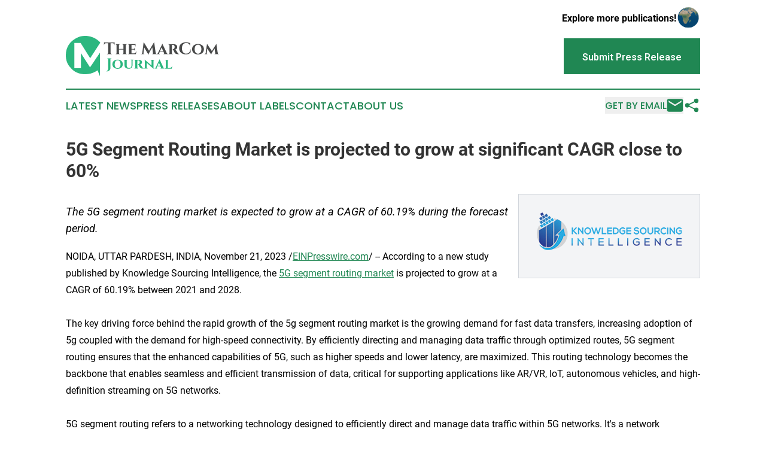

--- FILE ---
content_type: text/html;charset=utf-8
request_url: https://www.themarcomjournal.com/article/669688814-5g-segment-routing-market-is-projected-to-grow-at-significant-cagr-close-to-60
body_size: 6655
content:
<!DOCTYPE html>
<html lang="en">
<head>
  <title>5G Segment Routing Market is projected to grow at significant CAGR close to 60% | The MarCom Journal</title>
  <meta charset="utf-8">
  <meta name="viewport" content="width=device-width, initial-scale=1">
    <meta name="description" content="The MarCom Journal is an online news publication focusing on media, advertising &amp; marcom: Your media and advertising news reporter">
    <link rel="icon" href="https://cdn.newsmatics.com/agp/sites/themarcomjournal-favicon-1.png" type="image/png">
  <meta name="csrf-token" content="pTbEh0CJnu0xtyDCMDVQh1rWiY4qeST0UdvfUxCWf_I=">
  <meta name="csrf-param" content="authenticity_token">
  <link href="/css/styles.min.css?vf26d474d90bbc5776e98706542184da16bd2b917" rel="stylesheet" data-turbo-track="reload">
  <link rel="stylesheet" href="/plugins/vanilla-cookieconsent/cookieconsent.css?vf26d474d90bbc5776e98706542184da16bd2b917">
  
<style type="text/css">
    :root {
        --color-primary-background: rgba(32, 135, 83, 0.3);
        --color-primary: #208753;
        --color-secondary: #484949;
    }
</style>

  <script>
      (function(w,d,s,l,i){w[l]=w[l]||[];w[l].push({'gtm.start':
      new Date().getTime(),event:'gtm.js'});var f=d.getElementsByTagName(s)[0],
      j=d.createElement(s),dl=l!='dataLayer'?'&l='+l:'';j.async=true;
      j.src='https://www.googletagmanager.com/gtm.js?id='+i+dl;
      f.parentNode.insertBefore(j,f);
      })(window,document,'script','dataLayer','GTM-KGCXW2X');
  </script>

  <script>
    window.dataLayer.push({
      'cookie_settings': 'delta'
    });
  </script>
</head>
<body class="df-5 is-subpage">
<noscript>
  <iframe src="https://www.googletagmanager.com/ns.html?id=GTM-KGCXW2X"
          height="0" width="0" style="display:none;visibility:hidden"></iframe>
</noscript>
<div class="layout">

  <!-- Top banner -->
  <div class="max-md:hidden w-full content universal-ribbon-inner flex justify-end items-center">
    <a href="https://www.affinitygrouppublishing.com/" target="_blank" class="brands">
      <span class="font-bold text-black">Explore more publications!</span>
      <div>
        <img src="/images/globe.png" height="40" width="40" class="icon-globe"/>
      </div>
    </a>
  </div>
  <header data-controller="hamburger">
  <div class="content">
    <div class="header-top">
      <button class="hamburger relative w-8 h-6">
        <span aria-hidden="true"
          class="block absolute h-[2px] w-9 bg-[--color-primary] transform transition duration-500 ease-in-out -translate-y-[15px]"></span>
        <span aria-hidden="true"
          class="block absolute h-[2px] w-7 bg-[--color-primary] transform transition duration-500 ease-in-out translate-x-[7px]"></span>
        <span aria-hidden="true"
          class="block absolute h-[2px] w-9 bg-[--color-primary] transform transition duration-500 ease-in-out translate-y-[15px]"></span>
      </button>
      <div class="flex gap-2 masthead-container justify-between items-center">
        <div class="mr-4 logo-container">
          <a href="/">
              <img src="https://cdn.newsmatics.com/agp/sites/themarcomjournal-logo-1.svg" alt="The MarCom Journal"
                class="max-md:!h-[60px] lg:!max-h-[115px]" height="68"
                width="auto">
          </a>
        </div>
        <a href="/submit-news" class="max-md:hidden button button-upload-content button-primary w-fit">
          <span>Submit Press Release</span></a>
      </div>
      <!--  Screen size line  -->
      <div class="absolute bottom-0 -ml-[20px] w-screen h-[1px] bg-[--color-primary] z-50 md:hidden">

      </div>
    </div>

    <!-- Navigation bar -->
    <div class="navigation is-hidden-on-mobile" id="main-navigation">
      <nav class="navigation-part">
          <a href="/latest-news" class="nav-link">
            Latest News
          </a>
          <a href="/press-releases" class="nav-link">
            Press Releases
          </a>
          <a href="/about-labels" class="nav-link">
            About Labels
          </a>
          <a href="/contact" class="nav-link">
            Contact
          </a>
          <a href="/about" class="nav-link">
            About Us
          </a>
      </nav>
      <div class="w-full md:w-auto md:justify-end">
        <div class="header-actions-new hidden">
          <button onclick="window.AlertDialog.openDialog()" class="nav-link nav-link-email flex items-center gap-1.5">
            Get by Email
            <div class="icon-mail"></div>
          </button>
            <button class="icon-share" onclick="window.ShareDialog.openDialog()">
          </button>
        </div>
      </div>
    </div>
  </div>
</header>

  <div id="main-content" class="content">
    <div id="flash-message"></div>
    <h1>5G Segment Routing Market is projected to grow at significant CAGR close to 60%</h1>
<div class="press-release">
  <div class="pr_images_column"><div class="pr_image"><img src="https://img.einpresswire.com/medium/507305/ksi-logo.png" width="242" height="63" alt="ksi logo" style="max-width: 100%; height: auto;" /><p></p></div></div>
<p style="margin-bottom:1em;font-size:115%;"><i>The 5G segment routing market is expected to grow at a CAGR of 60.19% during the forecast period.</i></p>
<div class="pr_quote_positioner" style="width:0px;height:37em;float:left;"></div><div class="pr_quote" style="clear:left;float:left;margin:20px 10px 20px 0px;max-width:300px;padding: 25px 10px 10px 25px; font-size: 1.1em; background: transparent url('//www.einpresswire.com/images/quote_136.png') no-repeat left top;"><b>The 5G segment routing market is expected to grow at a CAGR of 60.19% during the forecast period.&rdquo;</b><div style="float:right;font-style:italic;">&mdash; Knowledge Sourcing Intelligence</div></div>NOIDA, UTTAR PARDESH, INDIA, November 21, 2023 /<a href="https://www.einpresswire.com/" dir="auto" rel="nofollow external" target="_blank">EINPresswire.com</a>/ -- According to a new study published by Knowledge Sourcing Intelligence, the <a href="https://www.knowledge-sourcing.com/report/5g-segment-routing-market" rel="external nofollow" target="_blank">5G segment routing market</a> is projected to grow at a CAGR of 60.19% between 2021 and 2028. <br />
<br />
The key driving force behind the rapid growth of the 5g segment routing market is the growing demand for fast data transfers, increasing adoption of 5g coupled with the demand for high-speed connectivity. By efficiently directing and managing data traffic through optimized routes, 5G segment routing ensures that the enhanced capabilities of 5G, such as higher speeds and lower latency, are maximized. This routing technology becomes the backbone that enables seamless and efficient transmission of data, critical for supporting applications like AR/VR, IoT, autonomous vehicles, and high-definition streaming on 5G networks.<br />
<br />
5G segment routing refers to a networking technology designed to efficiently direct and manage data traffic within 5G networks. It&#39;s a network architecture that allows for efficient packet forwarding by specifying a set of instructions, or segments, within the packet header. 5G segment routing, implemented in network slicing and <a href="https://www.knowledge-sourcing.com/report/multi-access-edge-computing-market" rel="external nofollow" target="_blank">multi-access edge computing</a> (MEC), enables customized network services and real-time processing at the network edge. <br />
<br />
The market is observing numerous product launches and advancements. For instance, in August 2023, Ericsson entered strategic partnership with M1 to implement the latest 5G router, Router 6676. This high-capacity cell site router is tailored for optimal performance in advanced 4G and 5G networks. It&#39;s geared to equip M1 for upcoming 5G network demands, offering enhanced capacity, scalability, and responsiveness through features like segment routing and increased density of 25G ports capable of handling 100G. Also, in February 2023, Siemens launched 5g routers Scalance MUM856-1 and MUM853-1, aiming to facilitate improved mobile broadband transmission, extensive machine type communication, and highly reliable, low-latency connections. These routers establish connections between local industrial applications and public 5G, 4G (LTE), and 3G (UMTS) mobile wireless networks. They enable remote monitoring and servicing of industrial equipment, including plants, machines, and control elements, utilizing public 5G networks.<br />
<br />
Access sample report or view details: <a href="https://www.knowledge-sourcing.com/report/5g-segment-routing-market" rel="external nofollow" target="_blank">https://www.knowledge-sourcing.com/report/5g-segment-routing-market</a> <br />
<br />
The 5g segment routing market, based on technology, is segmented into two main categories namely compressed and uncompressed. Compressed segment routing involves reducing the size of the routing information by using compressed identifiers or labels within the network packets while uncompressed segment routing involves sending routing information without compression or reduction in size<br />
<br />
The 5g segment routing market, based on its application, is divided into two segments, which include network slicing and MEC. Network slicing in 5G segment routing involves dividing a single physical network infrastructure into multiple virtual networks, each catering to specific applications or services.<br />
<br />
Asia Pacific is poised to experience substantial growth. The rapid 5g adoption, government support and initiatives and technological developments in the region will bolster the growth of 5g segment routing in the region. For instance, according to the Press Information Bureau, <a href="https://www.knowledge-sourcing.com/report/global-5g-services-market" rel="external nofollow" target="_blank">5G services</a> were launched in India on 1st Oct 2022. Within a span of 8 months post-launch, 200,000 sites spanning 700 districts were established. The 5G network has been implemented across all 28 states and 8 Union Territories, setting it as the fastest rollout in the world<br />
<br />
The research includes coverage of SoftBank Corp, ZTE Corporation, Juniper Networks, Ciena Corporation, Huawei Technologies Co., Ltd, NEC Corporation, DISH Network LLC, Nokia Corporation, Cisco Systems, Inc. as the significant market players in the 5g segment routing market.<br />
<br />
The market analytics report segments the 5g segment routing market using the following criteria:<br />
<br />
•	By Technology<br />
<br />
o	Compressed<br />
o	Uncompressed<br />
<br />
•	By Application<br />
<br />
o	Network Slicing<br />
o	MEC<br />
<br />
•	By Geography<br />
<br />
o	Americas<br />
<br />
•	United States<br />
•	others<br />
<br />
o	Europe, Middle East, and Africa<br />
<br />
•	Germany<br />
•	United Kingdom<br />
•	Others<br />
<br />
o	Asia Pacific<br />
<br />
•	China<br />
•	South Korea<br />
•	Japan <br />
•	Others <br />
<br />
Companies Profiled:<br />
<br />
•	SoftBank Corp<br />
•	ZTE Corporation<br />
•	Juniper Networks<br />
•	Ciena Corporation<br />
•	Huawei Technologies Co., Ltd<br />
•	NEC Corporation<br />
•	DISH Network LLC<br />
•	Nokia Corporation<br />
•	Cisco Systems, Inc.<br />
<br />
Explore More Reports:<br />
•	Global 5G Edge Computing Market: <a href="https://www.knowledge-sourcing.com/report/global-5g-edge-computing-market" rel="external nofollow" target="_blank">https://www.knowledge-sourcing.com/report/global-5g-edge-computing-market</a><br />
•	5G Network Emulator Market: <a href="https://www.knowledge-sourcing.com/report/5g-network-emulator-market" rel="external nofollow" target="_blank">https://www.knowledge-sourcing.com/report/5g-network-emulator-market</a><br />
•	5G Smart Grid Market: <a href="https://www.knowledge-sourcing.com/report/5g-smart-grid-market" rel="external nofollow" target="_blank">https://www.knowledge-sourcing.com/report/5g-smart-grid-market</a><p class="contact" dir="auto" style="margin: 1em 0;">Ankit Mishra<br />
Knowledge Sourcing Intelligence LLP<br />
+1 850-250-1698<br />
<a href="http://www.einpresswire.com/contact_author/669688814" data-src="zo3FS26weutfHJhT">email us here</a><br />
Visit us on social media:<br />
<a href="https://www.facebook.com/knowledgesourcing" rel="nofollow">Facebook</a><br />
<a href="https://twitter.com/ksourcingi" rel="nofollow">Twitter</a><br />
<a href="https://www.linkedin.com/company/knowledge-sourcing-intelligence/" rel="nofollow">LinkedIn</a></p>
<p>
  Legal Disclaimer:
</p>
<p>
  EIN Presswire provides this news content "as is" without warranty of any kind. We do not accept any responsibility or liability
  for the accuracy, content, images, videos, licenses, completeness, legality, or reliability of the information contained in this
  article. If you have any complaints or copyright issues related to this article, kindly contact the author above.
</p>
<img class="prtr" src="https://www.einpresswire.com/tracking/article.gif?t=5&a=BTWU1JzlJqhNe8HN&i=zo3FS26weutfHJhT" alt="">
</div>

  </div>
</div>
<footer class="footer footer-with-line">
  <div class="content flex flex-col">
    <p class="footer-text text-sm mb-4 order-2 lg:order-1">© 1995-2025 Newsmatics Inc. dba Affinity Group Publishing &amp; The MarCom Journal. All Rights Reserved.</p>
    <div class="footer-nav lg:mt-2 mb-[30px] lg:mb-0 flex gap-7 flex-wrap justify-center order-1 lg:order-2">
        <a href="/about" class="footer-link">About</a>
        <a href="/archive" class="footer-link">Press Release Archive</a>
        <a href="/submit-news" class="footer-link">Submit Press Release</a>
        <a href="/legal/terms" class="footer-link">Terms &amp; Conditions</a>
        <a href="/legal/dmca" class="footer-link">Copyright/DMCA Policy</a>
        <a href="/legal/privacy" class="footer-link">Privacy Policy</a>
        <a href="/contact" class="footer-link">Contact</a>
    </div>
  </div>
</footer>
<div data-controller="dialog" data-dialog-url-value="/" data-action="click->dialog#clickOutside">
  <dialog
    class="modal-shadow fixed backdrop:bg-black/20 z-40 text-left bg-white rounded-full w-[350px] h-[350px] overflow-visible"
    data-dialog-target="modal"
  >
    <div class="text-center h-full flex items-center justify-center">
      <button data-action="click->dialog#close" type="button" class="modal-share-close-button">
        ✖
      </button>
      <div>
        <div class="mb-4">
          <h3 class="font-bold text-[28px] mb-3">Share us</h3>
          <span class="text-[14px]">on your social networks:</span>
        </div>
        <div class="flex gap-6 justify-center text-center">
          <a href="https://www.facebook.com/sharer.php?u=https://www.themarcomjournal.com" class="flex flex-col items-center font-bold text-[#4a4a4a] text-sm" target="_blank">
            <span class="h-[55px] flex items-center">
              <img width="40px" src="/images/fb.png" alt="Facebook" class="mb-2">
            </span>
            <span class="text-[14px]">
              Facebook
            </span>
          </a>
          <a href="https://www.linkedin.com/sharing/share-offsite/?url=https://www.themarcomjournal.com" class="flex flex-col items-center font-bold text-[#4a4a4a] text-sm" target="_blank">
            <span class="h-[55px] flex items-center">
              <img width="40px" height="40px" src="/images/linkedin.png" alt="LinkedIn" class="mb-2">
            </span>
            <span class="text-[14px]">
            LinkedIn
            </span>
          </a>
        </div>
      </div>
    </div>
  </dialog>
</div>

<div data-controller="alert-dialog" data-action="click->alert-dialog#clickOutside">
  <dialog
    class="fixed backdrop:bg-black/20 modal-shadow z-40 text-left bg-white rounded-full w-[450px] h-[450px] overflow-visible"
    data-alert-dialog-target="modal">
    <div class="flex items-center text-center -mt-4 h-full flex-1 p-8 sm:p-12">
      <button data-action="click->alert-dialog#close"
              type="button" class="modal-close-button">
        ✖
      </button>
      <div class="w-full" data-alert-dialog-target="subscribeForm">
        <img class="w-8 mx-auto mb-4" src="/images/agps.svg" alt="AGPs" />
        <p class="text-lg">Get the latest news on this topic.</p>
        <h3 class="dialog-title mt-4">SIGN UP FOR FREE TODAY</h3>
        <form data-action="submit->alert-dialog#submit" method="POST" action="/alerts">
  <input type="hidden" name="authenticity_token" value="pTbEh0CJnu0xtyDCMDVQh1rWiY4qeST0UdvfUxCWf_I=">

  <input data-alert-dialog-target="fullnameInput" type="text" name="fullname" id="fullname" autocomplete="off" tabindex="-1">
  <label>
    <input data-alert-dialog-target="emailInput" placeholder="Email address" name="email" type="email"
      value=""
      class="rounded-xs mb-2 block w-full bg-white px-4 py-2 text-gray-900 border-[1px] border-solid border-gray-600 focus:border-2 focus:border-gray-800 placeholder:text-gray-400"
      required>
  </label>
  <div class="text-red-400 text-sm" data-alert-dialog-target="errorMessage"></div>

  <input data-alert-dialog-target="timestampInput" type="hidden" name="timestamp" value="1763590089" autocomplete="off" tabindex="-1">

  <input type="submit" value="Sign Up"
    class="!rounded-[3px] w-full mt-2 mb-4 bg-primary px-5 py-2 leading-5 font-semibold text-white hover:color-primary/75 cursor-pointer">
</form>
<a data-action="click->alert-dialog#close" class="text-black underline hover:no-underline inline-block mb-4" href="#">No Thanks</a>
<p class="text-[15px] leading-[22px]">
  By signing to this email alert, you<br /> agree to our
  <a href="/legal/terms" class="underline text-primary hover:no-underline" target="_blank">Terms & Conditions</a>
</p>

      </div>
      <div data-alert-dialog-target="checkEmail" class="hidden">
        <img class="inline-block w-9" src="/images/envelope.svg" />
        <h3 class="dialog-title">Check Your Email</h3>
        <p class="text-lg mb-12">We sent a one-time activation link to <b data-alert-dialog-target="userEmail"></b>. Just click on the link to
          continue.</p>
        <p class="text-lg">If you don't see the email in your inbox, check your spam folder or <a class="underline text-primary hover:no-underline" data-action="click->alert-dialog#showForm" href="#">try again</a>
        </p>
      </div>

      <!-- activated -->
      <div data-alert-dialog-target="activated" class="hidden">
        <img class="w-8 mx-auto mb-4" src="/images/agps.svg" alt="AGPs" />
        <h3 class="dialog-title">SUCCESS</h3>
        <p class="text-lg">You have successfully confirmed your email and are subscribed to <b>
            The MarCom Journal
          </b> daily
          news alert.</p>
      </div>
      <!-- alreadyActivated -->
      <div data-alert-dialog-target="alreadyActivated" class="hidden">
        <img class="w-8 mx-auto mb-4" src="/images/agps.svg" alt="AGPs" />
        <h3 class="dialog-title">Alert was already activated</h3>
        <p class="text-lg">It looks like you have already confirmed and are receiving the <b>The MarCom Journal</b> daily news
            alert.</p>
      </div>
      <!-- activateErrorMessage -->
      <div data-alert-dialog-target="activateErrorMessage" class="hidden">
        <img class="w-8 mx-auto mb-4" src="/images/agps.svg" alt="AGPs" />
        <h3 class="dialog-title">Oops!</h3>
        <p class="text-lg mb-4">It looks like something went wrong. Please try again.</p>
        <form data-action="submit->alert-dialog#submit" method="POST" action="/alerts">
  <input type="hidden" name="authenticity_token" value="pTbEh0CJnu0xtyDCMDVQh1rWiY4qeST0UdvfUxCWf_I=">

  <input data-alert-dialog-target="fullnameInput" type="text" name="fullname" id="fullname" autocomplete="off" tabindex="-1">
  <label>
    <input data-alert-dialog-target="emailInput" placeholder="Email address" name="email" type="email"
      value=""
      class="rounded-xs mb-2 block w-full bg-white px-4 py-2 text-gray-900 border-[1px] border-solid border-gray-600 focus:border-2 focus:border-gray-800 placeholder:text-gray-400"
      required>
  </label>
  <div class="text-red-400 text-sm" data-alert-dialog-target="errorMessage"></div>

  <input data-alert-dialog-target="timestampInput" type="hidden" name="timestamp" value="1763590089" autocomplete="off" tabindex="-1">

  <input type="submit" value="Sign Up"
    class="!rounded-[3px] w-full mt-2 mb-4 bg-primary px-5 py-2 leading-5 font-semibold text-white hover:color-primary/75 cursor-pointer">
</form>
<a data-action="click->alert-dialog#close" class="text-black underline hover:no-underline inline-block mb-4" href="#">No Thanks</a>
<p class="text-[15px] leading-[22px]">
  By signing to this email alert, you<br /> agree to our
  <a href="/legal/terms" class="underline text-primary hover:no-underline" target="_blank">Terms & Conditions</a>
</p>

      </div>

      <!-- deactivated -->
      <div data-alert-dialog-target="deactivated" class="hidden">
        <img class="w-8 mx-auto mb-4" src="/images/agps.svg" alt="AGPs" />
        <h3 class="dialog-title">You are Unsubscribed!</h3>
        <p class="text-lg">You are no longer receiving the <b>The MarCom Journal </b>daily news alert.</p>
      </div>
      <!-- alreadyDeactivated -->
      <div data-alert-dialog-target="alreadyDeactivated" class="hidden">
        <img class="w-8 mx-auto mb-4" src="/images/agps.svg" alt="AGPs" />
        <h3 class="dialog-title">You have already unsubscribed!</h3>
        <p class="text-lg">You are no longer receiving the <b>The MarCom Journal</b> daily news alert.</p>
      </div>
      <!-- deactivateErrorMessage -->
      <div data-alert-dialog-target="deactivateErrorMessage" class="hidden">
        <img class="w-8 mx-auto mb-4" src="/images/agps.svg" alt="AGPs" />
        <h3 class="dialog-title">Oops!</h3>
        <p class="text-lg">Try clicking the Unsubscribe link in the email again and if it still doesn't work, <a
            href="/contact">contact us</a></p>
      </div>
    </div>
  </dialog>
</div>

<script src="/plugins/vanilla-cookieconsent/cookieconsent.umd.js?vf26d474d90bbc5776e98706542184da16bd2b917"></script>
  <script src="/js/cookieconsent.js?vf26d474d90bbc5776e98706542184da16bd2b917"></script>

<script type="module" src="/js/app.js?vf26d474d90bbc5776e98706542184da16bd2b917"></script>
</body>
</html>


--- FILE ---
content_type: image/svg+xml
request_url: https://cdn.newsmatics.com/agp/sites/themarcomjournal-logo-1.svg
body_size: 8782
content:
<?xml version="1.0" encoding="UTF-8" standalone="no"?>
<!-- Generator: Adobe Illustrator 23.0.5, SVG Export Plug-In . SVG Version: 6.00 Build 0)  -->

<svg
   xmlns:dc="http://purl.org/dc/elements/1.1/"
   xmlns:cc="http://creativecommons.org/ns#"
   xmlns:rdf="http://www.w3.org/1999/02/22-rdf-syntax-ns#"
   xmlns:svg="http://www.w3.org/2000/svg"
   xmlns="http://www.w3.org/2000/svg"
   xmlns:sodipodi="http://sodipodi.sourceforge.net/DTD/sodipodi-0.dtd"
   xmlns:inkscape="http://www.inkscape.org/namespaces/inkscape"
   version="1.1"
   id="Layer_1"
   x="0px"
   y="0px"
   viewBox="0 0 255.95891 68.43486"
   xml:space="preserve"
   sodipodi:docname="TheMarComJournal-logo-b28-SVG_cropped.svg"
   width="255.95891"
   height="68.43486"
   inkscape:version="0.92.3 (2405546, 2018-03-11)"><metadata
   id="metadata47"><rdf:RDF><cc:Work
       rdf:about=""><dc:format>image/svg+xml</dc:format><dc:type
         rdf:resource="http://purl.org/dc/dcmitype/StillImage" /></cc:Work></rdf:RDF></metadata><defs
   id="defs45" /><sodipodi:namedview
   pagecolor="#ffffff"
   bordercolor="#666666"
   borderopacity="1"
   objecttolerance="10"
   gridtolerance="10"
   guidetolerance="10"
   inkscape:pageopacity="0"
   inkscape:pageshadow="2"
   inkscape:window-width="640"
   inkscape:window-height="480"
   id="namedview43"
   showgrid="false"
   inkscape:zoom="0.835"
   inkscape:cx="122.7589"
   inkscape:cy="33.5"
   inkscape:window-x="0"
   inkscape:window-y="0"
   inkscape:window-maximized="0"
   inkscape:current-layer="Layer_1" />
<style
   type="text/css"
   id="style2">
	.st0{fill:#484949;}
	.st1{fill:#2CB77F;}
</style>
<g
   id="g22"
   transform="translate(-77.241096,-77.565136)">
	<path
   class="st0"
   d="m 158.8,93.2 h -0.3 v -0.3 c 0,-1.7 -1.1,-2.8 -2.8,-2.9 H 152 v 16.4 c 0,1 0.8,1.7 1.8,1.7 h 0.4 v 0.3 h -8.5 v -0.3 h 0.4 c 1,0 1.7,-0.8 1.8,-1.7 V 90 H 144 c -1.7,0 -2.8,1.2 -2.8,2.9 v 0.3 h -0.3 v -4.9 c 0.5,0.2 2.1,0.5 3.3,0.5 h 11.3 c 1.2,0 2.8,-0.3 3.3,-0.5 z"
   id="path4"
   inkscape:connector-curvature="0"
   style="fill:#484949" />
	<path
   class="st0"
   d="m 179,91.9 c -0.8,0 -1.5,0.6 -1.5,1.5 v 13.3 c 0,0.8 0.7,1.5 1.5,1.5 h 0.3 v 0.3 h -7.7 v -0.3 h 0.3 c 0.8,0 1.5,-0.6 1.5,-1.5 v -6.1 H 166 v 6.1 c 0,0.8 0.7,1.5 1.5,1.5 h 0.3 v 0.3 h -7.7 v -0.3 h 0.3 c 0.8,0 1.5,-0.6 1.5,-1.5 V 93.4 c 0,-0.8 -0.7,-1.5 -1.5,-1.5 h -0.3 v -0.3 h 7.7 v 0.3 h -0.3 c -0.8,0 -1.5,0.6 -1.5,1.5 v 6.1 h 7.4 v -6.1 c 0,-0.8 -0.7,-1.5 -1.5,-1.5 h -0.3 v -0.3 h 7.7 v 0.3 z"
   id="path6"
   inkscape:connector-curvature="0"
   style="fill:#484949" />
	<path
   class="st0"
   d="m 194.1,108.5 v 0 H 181 v -0.3 h 0.3 c 0.8,0 1.5,-0.6 1.5,-1.5 V 93.4 c 0,-0.8 -0.7,-1.5 -1.5,-1.5 H 181 v -0.3 h 9.9 c 1.1,0 2.5,-0.3 2.9,-0.4 v 4.5 h -0.3 v -0.3 c 0,-1.6 -0.9,-2.6 -2.5,-2.6 h -4 v 6.8 h 3.2 c 1.3,0 2.1,-1 2.1,-2.2 v -0.2 h 0.3 v 5.9 h -0.3 v -0.2 c 0,-1.2 -0.8,-2.2 -2.1,-2.2 H 187 v 6.6 h 3.4 c 2.4,0 4,-1.5 4.7,-4 h 0.3 z"
   id="path8"
   inkscape:connector-curvature="0"
   style="fill:#484949" />
	<path
   class="st0"
   d="m 227.3,106.4 c 0.2,1.1 1,1.8 2,1.8 h 0.4 v 0.3 h -8.4 v -0.3 h 0.4 c 0.6,0 1.2,-0.6 1.1,-1.2 l -1.1,-10.1 -5.2,9.1 c 0,0 -1,1.7 -1.1,3.1 h -0.3 L 208,96.9 206.9,107 c -0.1,0.6 0.5,1.2 1.1,1.2 h 0.4 v 0.3 h -5.9 v -0.3 h 0.4 c 1,0 1.9,-0.6 2,-1.8 l 2.3,-18 h 0.3 l 8.7,14.3 8.3,-14.3 h 0.3 z"
   id="path10"
   inkscape:connector-curvature="0"
   style="fill:#484949" />
	<path
   class="st0"
   d="m 245.9,106.6 c 0.5,1.1 1.4,1.6 2.2,1.6 h 0.2 v 0.3 h -8.2 v -0.3 h 0.2 c 0.6,0 1.4,-0.5 1,-1.6 l -1.1,-2.6 h -5.9 l -1.1,2.6 c -0.4,1 0.3,1.5 1,1.5 h 0.2 v 0.3 h -5.6 v -0.3 h 0.2 c 0.7,0 1.6,-0.4 2.1,-1.5 l 5.8,-12.4 c 0.2,-0.4 1.2,-2.6 1.3,-3.4 h 0.2 z m -6.2,-3.6 -2.5,-5.8 -2.5,5.8 z"
   id="path12"
   inkscape:connector-curvature="0"
   style="fill:#484949" />
	<path
   class="st0"
   d="m 257.2,91.7 c 3.1,0 6.1,1.1 6.1,4.6 0,2 -1.1,4.1 -3.9,4.5 1.1,0.3 2.2,1.5 2.7,2.4 0.2,0.4 1.1,1.8 2,3.1 1.1,1.5 1.7,1.9 2.9,1.9 v 0.3 h -2.3 c -3,0 -4.5,-0.6 -5.8,-2.7 -0.6,-1 -1.6,-2.9 -1.9,-3.8 -0.5,-1.2 -1.2,-1.7 -1.7,-1.7 V 100 h 0.7 c 1.2,0 2.4,-0.4 2.9,-2.8 0.1,-0.2 0.1,-0.6 0.1,-1.2 -0.1,-2.8 -2,-3.2 -3,-3.2 -0.7,0 -1.3,0 -1.6,0 v 13.9 c 0,0.9 0.8,1.5 1.5,1.5 h 0.3 v 0.3 h -7.7 v -0.3 h 0.3 c 0.8,0 1.5,-0.6 1.5,-1.5 V 93.4 c 0,-0.8 -0.7,-1.5 -1.5,-1.5 h -0.4 v -0.3 z"
   id="path14"
   inkscape:connector-curvature="0"
   style="fill:#484949" />
	<path
   class="st0"
   d="m 285.5,100.3 0.3,4.8 c -1.3,2.1 -3.6,3.7 -7.9,3.7 -6.9,0 -11.4,-3.8 -11.4,-10.2 0,-6.3 4.3,-10.2 11.4,-10.2 3,0 5.4,0.7 7,1.5 l 0.1,4.8 h -0.2 c -1,-3.7 -3.4,-5.1 -6.5,-5.1 -4.4,0 -7.2,3.4 -7.2,8.9 0,5.5 2.6,9 6.8,9.1 4.3,0 6.5,-1.9 7.4,-7.4 z"
   id="path16"
   inkscape:connector-curvature="0"
   style="fill:#484949" />
	<path
   class="st0"
   d="m 307.9,100.1 c 0,5.4 -4,8.8 -9.9,8.8 -5.9,0 -9.9,-3.4 -9.9,-8.8 0,-5.4 4,-8.8 9.9,-8.8 6,0 9.9,3.4 9.9,8.8 z m -4.3,0 c 0,-4.7 -2.2,-7.7 -5.6,-7.7 -3.4,0 -5.6,2.9 -5.6,7.7 0,4.7 2.2,7.6 5.6,7.6 3.4,0 5.6,-2.9 5.6,-7.6 z"
   id="path18"
   inkscape:connector-curvature="0"
   style="fill:#484949" />
	<path
   class="st0"
   d="m 331,106.8 c 0.2,0.9 0.9,1.4 1.8,1.4 h 0.4 v 0.3 h -7.8 v -0.3 h 0.4 c 0.8,0 1,-0.7 1,-1.1 l -1.1,-8 -4.5,7.1 c 0,0 -1,1.6 -1,2.8 H 320 l -6.5,-9.8 -1,7.9 c 0,0.4 0.2,1.1 1,1.1 h 0.4 v 0.3 h -5.3 v -0.3 h 0.4 c 0.9,0 1.7,-0.5 1.8,-1.5 L 313,91.3 h 0.2 l 7.9,11.8 7.4,-11.8 h 0.2 z"
   id="path20"
   inkscape:connector-curvature="0"
   style="fill:#484949" />
</g>
<g
   id="g38"
   transform="translate(-77.241096,-77.565136)">
	<path
   class="st1"
   d="m 153.6,115.6 v 0.2 h -0.3 c -0.9,0 -1.6,0.7 -1.6,1.5 V 132 c 0,3.6 -3.2,6 -6.6,5.7 v -0.2 c 2.1,-0.9 2.9,-3.3 2.9,-5.5 v -14.6 c 0,-0.9 -0.7,-1.6 -1.6,-1.6 h -0.3 v -0.2 c 0,0 7.5,0 7.5,0 z"
   id="path24"
   inkscape:connector-curvature="0"
   style="fill:#2cb77f" />
	<path
   class="st1"
   d="m 172.4,125.5 c 0,4.8 -3.5,7.7 -8.7,7.7 -5.2,0 -8.7,-3 -8.7,-7.7 0,-4.8 3.5,-7.7 8.7,-7.7 5.2,0 8.7,2.9 8.7,7.7 z m -3.8,0 c 0,-4.2 -1.9,-6.7 -4.9,-6.7 -3,0 -4.9,2.6 -4.9,6.7 0,4.2 2,6.7 4.9,6.7 2.9,0 4.9,-2.6 4.9,-6.7 z"
   id="path26"
   inkscape:connector-curvature="0"
   style="fill:#2cb77f" />
	<path
   class="st1"
   d="m 190,118.1 v 0.2 h -0.3 c -0.6,0 -1.1,0.4 -1.1,1 v 8.1 c 0,3.5 -2.3,5.7 -6.2,5.7 -4.7,0 -7.1,-2.1 -7.1,-5.7 v -8.2 c 0,-0.6 -0.5,-1 -1.1,-1 h -0.3 V 118 h 6.5 v 0.2 H 180 c -0.6,0 -1.1,0.4 -1.1,1 v 8 c 0,3 1.5,4.8 4,4.8 2.6,0 4.1,-1.7 4.1,-4.6 v -8.3 c 0,-0.6 -0.5,-1 -1.1,-1 h -0.3 v -0.2 h 4.4 z"
   id="path28"
   inkscape:connector-curvature="0"
   style="fill:#2cb77f" />
	<path
   class="st1"
   d="m 199.1,118.1 c 2.7,0 5.4,1 5.4,4 0,1.7 -1,3.6 -3.4,4 1,0.3 1.9,1.3 2.4,2.1 0.2,0.4 0.9,1.6 1.8,2.7 1,1.3 1.5,1.7 2.5,1.7 v 0.2 h -2.1 c -2.7,0 -3.9,-0.5 -5.1,-2.4 -0.5,-0.9 -1.4,-2.5 -1.7,-3.4 -0.4,-1 -1,-1.5 -1.5,-1.5 v -0.2 h 0.6 c 1,0 2.1,-0.4 2.6,-2.5 0,-0.2 0.1,-0.5 0.1,-1 -0.1,-2.4 -1.8,-2.8 -2.6,-2.8 -0.6,0 -1.1,0 -1.4,0 v 12.2 c 0,0.8 0.7,1.3 1.3,1.3 h 0.3 v 0.2 h -6.8 v -0.2 h 0.3 c 0.7,0 1.3,-0.6 1.3,-1.3 v -11.7 c 0,-0.7 -0.6,-1.3 -1.3,-1.3 h -0.3 V 118 Z"
   id="path30"
   inkscape:connector-curvature="0"
   style="fill:#2cb77f" />
	<path
   class="st1"
   d="m 225.4,118.1 v 0.2 H 225 c -0.7,0 -1.3,0.5 -1.4,1.2 v 10.8 c 0,1.7 0.3,2.9 0.3,2.9 h -0.2 l -11.3,-10 v 8.1 c 0,0.7 0.6,1.3 1.4,1.3 h 0.4 v 0.2 h -6.9 v -0.2 h 0.4 c 0.7,0 1.4,-0.5 1.4,-1.3 v -10.8 c 0,-1.7 -0.3,-2.8 -0.3,-2.8 h 0.2 l 11.3,9.9 v -8.1 c 0,-0.7 -0.6,-1.3 -1.3,-1.3 h -0.4 V 118 h 6.8 z"
   id="path32"
   inkscape:connector-curvature="0"
   style="fill:#2cb77f" />
	<path
   class="st1"
   d="m 240.3,131.2 c 0.5,1 1.3,1.4 1.9,1.4 h 0.2 v 0.2 h -7.2 v -0.2 h 0.2 c 0.6,0 1.2,-0.5 0.8,-1.4 l -1,-2.3 H 230 l -1,2.3 c -0.3,0.9 0.3,1.3 0.9,1.3 h 0.2 v 0.2 h -4.9 v -0.2 h 0.2 c 0.6,0 1.4,-0.4 1.9,-1.3 l 5.1,-11 c 0.2,-0.4 1.1,-2.3 1.2,-3 h 0.2 z m -5.4,-3.2 -2.2,-5.1 -2.2,5.1 z"
   id="path34"
   inkscape:connector-curvature="0"
   style="fill:#2cb77f" />
	<path
   class="st1"
   d="m 254.2,132.9 h -11.6 v -0.2 h 0.3 c 0.7,0 1.3,-0.6 1.3,-1.3 v -11.7 c 0,-0.7 -0.6,-1.3 -1.4,-1.3 h -0.3 v -0.2 h 6.8 v 0.2 H 249 c -0.7,0 -1.3,0.6 -1.4,1.3 v 12.2 h 3 c 2.1,0 3.5,-1.4 4.1,-3.5 h 0.3 z"
   id="path36"
   inkscape:connector-curvature="0"
   style="fill:#2cb77f" />
</g>
<path
   class="st1"
   d="m 25.258904,29.234864 v 25.4 h -11 v -42.8 h 10.4 l 16,25.9 16.9,-26.4 c 0,0 -11.1,-14.5000001 -32.1,-10.70000008 0,0 -5.6,1.09999998 -11.8,5.49999998 v 0 C 1.2589042,14.234864 0.35890417,27.934864 0.35890417,27.934864 v 0 c -0.9,6.6 -0.8,18.2 8.80000003,27.2 0.6,0.6 1.1999998,1.2 1.7999998,1.8 1.7,1.8 6.6,6.1 15.9,7.5 8.1,1.2 16.4,-0.3 23.4,-4.4 1,-0.6 2,-1.2 2.7,-1.9 l 4.1,10.3 v -40.2 l -16.6,25 z"
   id="path40"
   inkscape:connector-curvature="0"
   style="fill:#2cb77f" />
</svg>